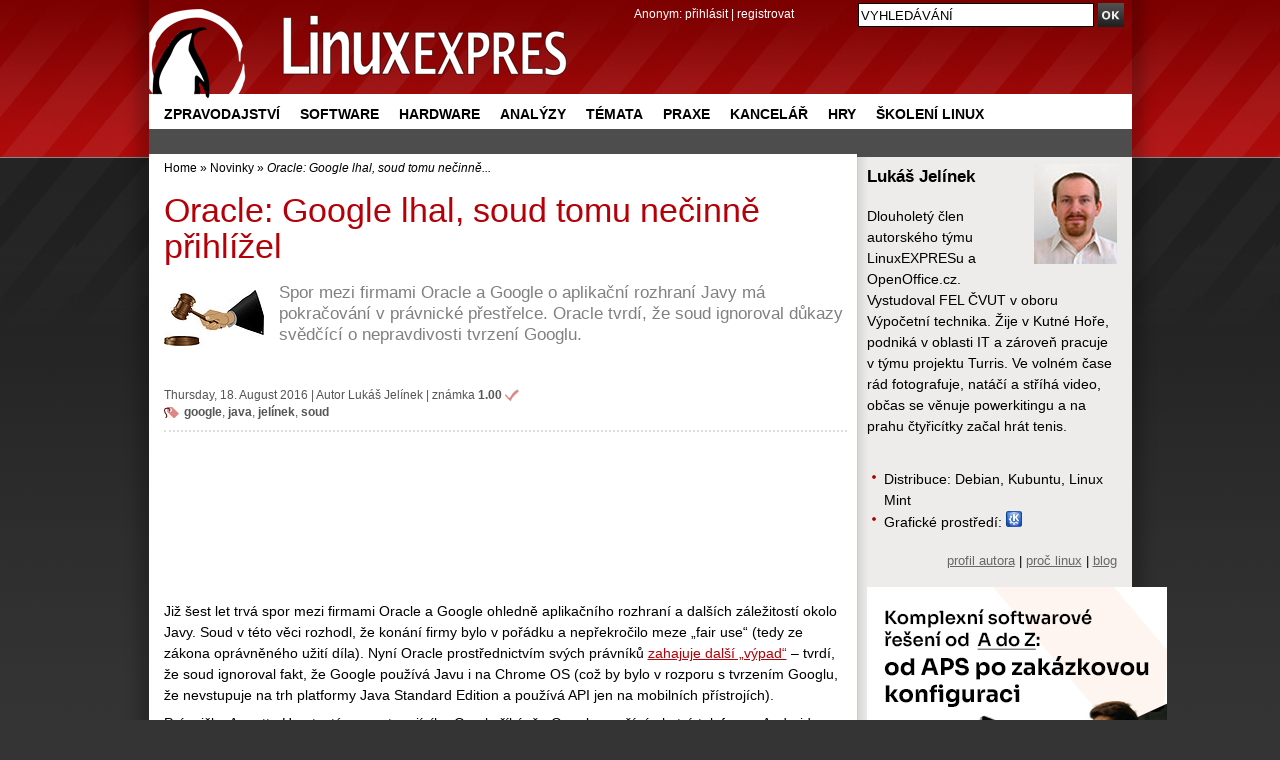

--- FILE ---
content_type: text/html; charset=utf-8
request_url: https://accounts.google.com/o/oauth2/postmessageRelay?parent=https%3A%2F%2Fwww.linuxexpres.cz&jsh=m%3B%2F_%2Fscs%2Fabc-static%2F_%2Fjs%2Fk%3Dgapi.lb.en.OE6tiwO4KJo.O%2Fd%3D1%2Frs%3DAHpOoo_Itz6IAL6GO-n8kgAepm47TBsg1Q%2Fm%3D__features__
body_size: 159
content:
<!DOCTYPE html><html><head><title></title><meta http-equiv="content-type" content="text/html; charset=utf-8"><meta http-equiv="X-UA-Compatible" content="IE=edge"><meta name="viewport" content="width=device-width, initial-scale=1, minimum-scale=1, maximum-scale=1, user-scalable=0"><script src='https://ssl.gstatic.com/accounts/o/2580342461-postmessagerelay.js' nonce="2xgU42ehguxP8qtfDQb0IA"></script></head><body><script type="text/javascript" src="https://apis.google.com/js/rpc:shindig_random.js?onload=init" nonce="2xgU42ehguxP8qtfDQb0IA"></script></body></html>

--- FILE ---
content_type: text/html; charset=utf-8
request_url: https://www.google.com/recaptcha/api2/aframe
body_size: -86
content:
<!DOCTYPE HTML><html><head><meta http-equiv="content-type" content="text/html; charset=UTF-8"></head><body><script nonce="DabtIzZc7byI3jRCnXUQQw">/** Anti-fraud and anti-abuse applications only. See google.com/recaptcha */ try{var clients={'sodar':'https://pagead2.googlesyndication.com/pagead/sodar?'};window.addEventListener("message",function(a){try{if(a.source===window.parent){var b=JSON.parse(a.data);var c=clients[b['id']];if(c){var d=document.createElement('img');d.src=c+b['params']+'&rc='+(localStorage.getItem("rc::a")?sessionStorage.getItem("rc::b"):"");window.document.body.appendChild(d);sessionStorage.setItem("rc::e",parseInt(sessionStorage.getItem("rc::e")||0)+1);localStorage.setItem("rc::h",'1768645675766');}}}catch(b){}});window.parent.postMessage("_grecaptcha_ready", "*");}catch(b){}</script></body></html>